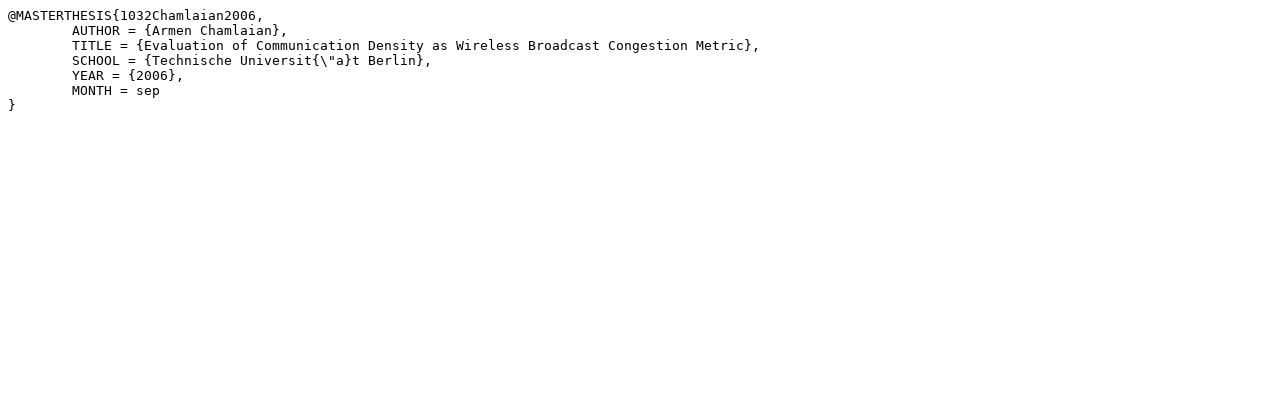

--- FILE ---
content_type: text/plain; charset=UTF-8
request_url: http://elvera.nue.tu-berlin.de/list.php?id=1032&format=1
body_size: 228
content:
@MASTERTHESIS{1032Chamlaian2006,
	AUTHOR = {Armen Chamlaian},
	TITLE = {Evaluation of Communication Density as Wireless Broadcast Congestion Metric},
	SCHOOL = {Technische Universit{\"a}t Berlin},
	YEAR = {2006},
	MONTH = sep
}
